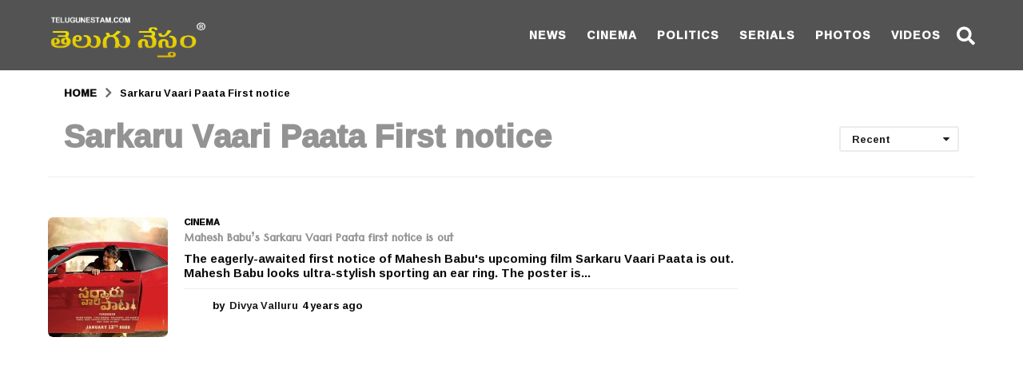

--- FILE ---
content_type: text/html; charset=utf-8
request_url: https://www.google.com/recaptcha/api2/aframe
body_size: 268
content:
<!DOCTYPE HTML><html><head><meta http-equiv="content-type" content="text/html; charset=UTF-8"></head><body><script nonce="lu9_zJtQ-mW-7pXkO9mxig">/** Anti-fraud and anti-abuse applications only. See google.com/recaptcha */ try{var clients={'sodar':'https://pagead2.googlesyndication.com/pagead/sodar?'};window.addEventListener("message",function(a){try{if(a.source===window.parent){var b=JSON.parse(a.data);var c=clients[b['id']];if(c){var d=document.createElement('img');d.src=c+b['params']+'&rc='+(localStorage.getItem("rc::a")?sessionStorage.getItem("rc::b"):"");window.document.body.appendChild(d);sessionStorage.setItem("rc::e",parseInt(sessionStorage.getItem("rc::e")||0)+1);localStorage.setItem("rc::h",'1768949005205');}}}catch(b){}});window.parent.postMessage("_grecaptcha_ready", "*");}catch(b){}</script></body></html>